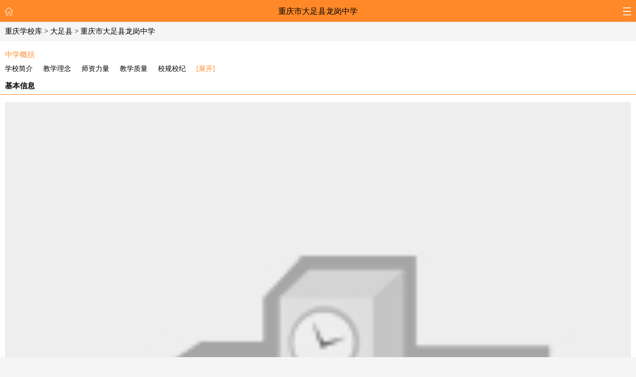

--- FILE ---
content_type: text/html; charset=utf-8
request_url: http://mschool.zhongkao.com/school/75908/
body_size: 4092
content:
<!doctype html>
<html>
<head>
<meta charset="utf-8">
<title>重庆市大足县龙岗中学网站_重庆市大足县龙岗中学官网_高中库</title>
<meta name="keywords" content="重庆市大足县龙岗中学,重庆市大足县龙岗中学官网,重庆市大足县龙岗中学中考,重庆市大足县龙岗中学网站" />
<meta name="description" content="重庆大足县重庆市大足县龙岗中学是一所校中学，提供中考信息、学校介绍、师资力量、招生信息、校园环境、学校地图等。" />
<link href="http://img.eduuu.com/website/public_images/ico/zk_ico.ico" rel="shortcut icon"/>
<meta name="viewport" content="width=device-width,initial-scale=1.0,maximum-scale=1.0,minimum-scale=1.0,user-scalable=no" />
<meta name="apple-mobile-web-app-capable" content="yes" />
<meta name="apple-mobile-web-app-status-bar-style" content="black" />
<link href="http://school.zhongkao.com/style/school/high/m3g/css/m_layout.css" rel="stylesheet" type="text/css">
<script src="http://school.zhongkao.com/style/school/high/m3g/js/jquery1.7.1.js"></script>
<script src="http://school.zhongkao.com/style/school/high/m3g/js/common.js"></script>
<script src="http://img.eduuu.com/edu/js/ad_head_utf.js"></script>
<script src="//dup.baidustatic.com/js/dm.js"></script>
<script src="https://img.eduuu.com/edu/js/posfixed.js"></script>
<script charset="UTF-8" src="https://static-mmb.mmbang.info/common/framework/sa-sdk-javascript/1.18.12/sensorsdata.min.js"></script>
<script charset="UTF-8">
var sensors = window['sensorsDataAnalytic201505'];
sensors.init({
  server_url: location.protocol === 'https:' ? 'https://sensorsdata-2.talbrain.com:8080/sa?project=jzb_3G_201907' : 'http://learn.xiongmaoboshi.com:8106/sa?project=jzb_3G_201907',
  heatmap: { scroll_notice_map: 'not_collect' },
  show_log: false,
  use_client_time: true,
  send_type: 'beacon'   
});
sensors.quick('autoTrack');
</script>
<script>var _hmt = _hmt || [];(function() {  var hm = document.createElement("script");  hm.src = "https://hm.baidu.com/hm.js?149f6f0bf77fa8c51806c3ee5905fb9c";  var s = document.getElementsByTagName("script")[0];   s.parentNode.insertBefore(hm, s);})();</script></head>

<body>
<script>
(function() {
    var s = "_" + Math.random().toString(36).slice(2);
    document.write('<div id="' + s + '"></div>');
    (window.slotbydup=window.slotbydup || []).push({
        id: '7637330',
        container: s,
        size: '20,6',
        display: 'float'
    });
})();
</script>
<header class="m-header clearfix">
	<a href="http://mschool.zhongkao.com/" class="fl home"></a>
	<dl>
		<dt></dt>
		<dd><i></i><a href="http://mschool.aoshu.com">中学学校</a><a href="http://mschool.zhongkao.com">高中学校</a></dd>
	</dl>
	<span class="title"><a href="http://mschool.zhongkao.com/school/75908/">重庆市大足县龙岗中学</a></span>
</header>
<h2 class="col-tit"><a class='org' target='_blank' href='http://school.zhongkao.com/province/1199/'>重庆学校库</a> &gt; <a class='org' target='_blank' href='http://school.zhongkao.com/province/1199/1223/'>大足县</a> &gt; <a href='http://school.zhongkao.com/school/75908/' target='_blank'>重庆市大足县龙岗中学</a></h2>
<article class="sortsrh sortsrh1 schoolsrh">
	<dl>
		<dt>中学概括</dt>
		<dd>
            <a href="http://mschool.zhongkao.com/school/sxgl/75908/">学校简介</a>
            <a href="http://mschool.zhongkao.com/school/sxgl/75908/jxln/">教学理念</a>
             <a href="http://mschool.zhongkao.com/school/sxgl/75908/szll/">师资力量</a>
             <a href="http://mschool.zhongkao.com/school/sxgl/75908/jxzl/">教学质量</a>
             <a href="http://mschool.zhongkao.com/school/sxgl/75908/xgxj/">校规校纪</a>
            <span class="showmore">[展开]</span>
        </dd>
	</dl>
	<dl class="dn">
		<dt>招生信息</dt>
		<dd>
            <a href="http://mschool.zhongkao.com/school/sxgl/75908/xgxj/zsqk/">招生情况</a>
            <a href="http://mschool.zhongkao.com/school/sxgl/75908/tskc/">特色课程</a>
            <a href="http://mschool.zhongkao.com/school/sxgl/75908/bjsz/">班级设置</a>
            <a href="http://mschool.zhongkao.com/school/sxgl/75908/fbks/">分班考试</a>
            <a href="http://mschool.zhongkao.com/school/sxgl/75908/sjqfw/">施教区范围</a>
        </dd>
	</dl>
	<dl class="dn">
		<dt>报考升学</dt>
		<dd>
            <a href="http://mschool.zhongkao.com/school/sxgl/75908/bmlc/">报名流程</a>
            <a href="http://mschool.zhongkao.com/school/sxgl/75908/sfqk/">收费情况</a>
            <a href="http://mschool.zhongkao.com/school/sxgl/75908/sxcj/">升学成绩</a>
            <a href="http://mschool.zhongkao.com/school/sxgl/75908/lqfs/">录取分数</a>
            <a href="http://mschool.zhongkao.com/school/tiku/75908/">试题答案</a>
        </dd>
	</dl>
	<dl class="dn">
        <dt>中学互动</dt>
		<dd>
            <a href="http://mschool.zhongkao.com/school/zxft/75908/">学校访谈</a>
            <a href="http://mschool.zhongkao.com/school/wyhd/75908/">网友互动</a>
            <a href="http://mschool.zhongkao.com/school/sxgl/75908/szll/">师资力量</a>
            <a href="http://mschool.zhongkao.com/school/sxgl/75908/jxzl/">教学质量</a>
            <a href="http://mschool.zhongkao.com/school/sxgl/75908/xgxj/">校规校纪</a>
        </dd>
	</dl>
	<dl class="dn">
        <dt>校园生活</dt>
		<dd>
            <a href="http://mschool.zhongkao.com/school/sxgl/75908/stqk/">食堂情况</a>
            <a href="http://mschool.zhongkao.com/school/sxgl/75908/zsqk/">住宿情况</a>
            <a href="http://mschool.zhongkao.com/school/sxgl/75908/zxsj/">作息时间</a>
            <a href="http://mschool.zhongkao.com/school/sxgl/75908/zyqk">作业情况</a>
            <a href="http://mschool.zhongkao.com/school/sxgl/75908/kwhd/">课外活动</a>
        </dd>
	</dl>
	<dl class="dn">
		<dt>其他信息</dt>
		<dd>
            <a href="http://mschool.zhongkao.com/school/sxgl/75908/xxhj/">学校环境</a>
            <a href="http://mschool.zhongkao.com/school/sxgl/75908/glms/">管理模式</a>
             <span class="hidemore">[收起]</span>
        </dd>
	</dl>
</article>
<section class="schoolinfo">
	<h3 class="area-tit">基本信息</h3>
	<article>
		<p><img src="http://school.zhongkao.com/style/school/high/images/logo.jpg" alt="重庆市大足县龙岗中学" /></p>
		<dl class="tm10">
			<dt class="fb">重庆市大足县龙岗中学</dt>
			<dd class="tm5">
				<p>学段：初中</p>
				<p>地区：重庆大足县</p>
				<p>学校类别：校</p>
				<p>建校时间：</p>
				<p>学校电话：023-43760876</p>
				<p>学校地址：http://</p>
				<p>学校网址：http://</p>
				<p class="tm5">
                <p>重庆市大足县龙岗中学信息还没完善，小编在努力施工中...</p>
                <p>覆盖信息：重庆市大足县龙岗中学介绍、重庆市大足县龙岗中学教学质量、重庆市大足县龙岗中学师资力量、重庆市大足县龙岗中学校园环境、重庆市大足县龙岗中学招生情况等...</p>
                <p>如果您发现网页当中的任何错误，欢迎发送邮件（zhangran#100tal.com或yangjing#100tal.com #请用@代替）与我们联系，我们会及时更正，谢谢!</p>
                中学小贴士</p>
 ...</p>
				<p class="tm5"><a href="http://mschool.zhongkao.com/school/sxgl/75908/" class="infomore">查看更多</a></p>
			</dd>
		</dl>
	</article>
</section>
<section>
<!-- 广告位：2022_中考网_学校库_WAP_学校详情底部 -->
<script>










</script>
</section>
<section class="schoolhot">
	<h3 class="area-tit">周边热门学校</h3>
	<article>
		<ul class="clearfix">
                            <li><a href="http://mschool.zhongkao.com/school/75909/">重庆市大足中学</a></li>
                            <li><a href="http://mschool.zhongkao.com/school/246771/">大足县第三中学</a></li>
                            <li><a href="http://mschool.zhongkao.com/school/75900/">大足县城南中学</a></li>
                            <li><a href="http://mschool.zhongkao.com/school/75914/">大足县新进学校</a></li>
                            <li><a href="http://mschool.zhongkao.com/school/75921/">大足县三驱中学</a></li>
                            <li><a href="http://mschool.zhongkao.com/school/246772/">大足县第二中学</a></li>
                            <li><a href="http://mschool.zhongkao.com/school/75923/">大足二中</a></li>
                            <li><a href="http://mschool.zhongkao.com/school/75913/">大足县万古中学</a></li>
                            <li><a href="http://mschool.zhongkao.com/school/75917/">大足县龙水中学</a></li>
                            <li><a href="http://mschool.zhongkao.com/school/75922/">大足县中敖镇中学</a></li>
                            <li><a href="http://mschool.zhongkao.com/school/75908/">重庆市大足县龙岗中学</a></li>
                            <li><a href="http://mschool.zhongkao.com/school/75907/">大足县育才学校</a></li>
                            <li><a href="http://mschool.zhongkao.com/school/75902/">大足县龙岗镇国利中学</a></li>
                            <li><a href="http://mschool.zhongkao.com/school/75901/">大足县龙岗镇北山文武学校</a></li>
                            <li><a href="http://mschool.zhongkao.com/school/75915/">大足县雍溪镇宏英学校</a></li>
                            <li><a href="http://mschool.zhongkao.com/school/75916/">大足县龙水镇中学</a></li>
                            <li><a href="http://mschool.zhongkao.com/school/75910/">大足县拾万镇兴旺立学校</a></li>
                            <li><a href="http://mschool.zhongkao.com/school/75903/">大足县龙岗镇五星学校</a></li>
                            <li><a href="http://mschool.zhongkao.com/school/75919/">大足县珠溪镇土门中学</a></li>
                            <li><a href="http://mschool.zhongkao.com/school/75911/">大足县金山镇世纪星学校</a></li>
            		</ul>
	</article>
</section>
<section class="schoolrank">
	<h3 class="area-tit">热门中学</h3>
	<article>
		<ul class="clearfix">
                            <li><a href="http://mschool.zhongkao.com/school/246771/">大足县第三中学</a></li>
                            <li><a href="http://mschool.zhongkao.com/school/75914/">大足县新进学校</a></li>
                            <li><a href="http://mschool.zhongkao.com/school/75915/">大足县雍溪镇宏英学校</a></li>
                            <li><a href="http://mschool.zhongkao.com/school/75916/">大足县龙水镇中学</a></li>
                            <li><a href="http://mschool.zhongkao.com/school/75917/">大足县龙水中学</a></li>
                            <li><a href="http://mschool.zhongkao.com/school/75919/">大足县珠溪镇土门中学</a></li>
                            <li><a href="http://mschool.zhongkao.com/school/75921/">大足县三驱中学</a></li>
                            <li><a href="http://mschool.zhongkao.com/school/75922/">大足县中敖镇中学</a></li>
                            <li><a href="http://mschool.zhongkao.com/school/75923/">大足二中</a></li>
                            <li><a href="http://mschool.zhongkao.com/school/75908/">重庆市大足县龙岗中学</a></li>
            		</ul>
	</article>
</section>
<div class="spaceline"></div>
<section class="engfind">
	<h2>按字母查询</h2>
	<p class="engsort">
                    <a href="http://mschool.zhongkao.com/letter/D/">D</a>
                    <a href="http://mschool.zhongkao.com/letter/Z/">Z</a>
            </p>
	<div class="engsrh clearfix"><input id="search_f" name="" type="text" value="输入地区或学校名称"><input id="search_btn" name="" type="button" value="搜索"><a class="del"></a></div>
    <script type="text/javascript">
    <!--
        $("#search_btn").click(function(){
            var name = $("#search_f").val();

            if(name=='输入地区或学校名称' || name==''){
                alert('请输入地区或学校名称');
                return false;
            }

            var url = 'http://mschool.zhongkao.com/search/'+name+'/';
            window.location.href=url;
        });
    //-->
    </script>
</section>
<!-- 广告位：高中库 - M站 - 底部上方 -->
<script>
(function() {
    var s = "_" + Math.random().toString(36).slice(2);
    document.write('<div id="' + s + '"></div>');
    (window.slotbydup=window.slotbydup || []).push({
        id: '7809320',
        container: s,
        size: '6,5',
        display: 'inlay-fix'
    });
})();
</script>
<div>
<!-- 广告位：2022_中考网_学校库_WAP_学校详_页面底部 -->
<script>










</script>
</div>
<footer>
	<table width="100%">
		<tr>
			<th scope="row">友情链接：</th>
			<td>
			<a href="http://mgs.jzb.com">故事大全</a>
            <a href="http://mzsd.jzb.com/">知识点</a>
            <a href="http://mts.jzb.com/">图书大全</a>
            <a href="http://mschool.aoshu.com/">中学库</a>
            <a href="http://mschool.zhongkao.com/">高中库</a>
            <a href="http://mtiku.aoshu.com/">小学题库</a>
            <a href="http://mtiku.zhongkao.com/">中学题库</a>
            <a href="http://mchengyu.eduu.com/">成语大全</a>
            <a href="http://mzidian.eduu.com/">字典</a>
            <a href="http://mcidian.eduu.com/">词典</a>
            <a href="http://mtools.jzb.com/bs/">杯赛</a>
            <a href="http://mtools.jzb.com/xx/">学校</a>
            </td>
		</tr>
	</table>
	<p>家长帮高中库 - <a href="http://school.zhongkao.com/" rel=nofollow>电脑版</a> | <a href="http://mschool.zhongkao.com/">触屏版</a></p>
	<p>Copyright © 2014 JZB.com</p>

    <!--<div class="_rj0czcdyvsr"></div>
    <script type="text/javascript">
        (window.slotbydup = window.slotbydup || []).push({
            id: "u5933165",
            container: "_rj0czcdyvsr",
            async: true
        });
    </script>
    <script type="text/javascript" src="//cpro.baidustatic.com/cpro/ui/cm.js" async="async" defer="defer" ></script>-->
</footer>
<script src="http://img.eduuu.com/edu/js/mobile_ggc.js"></script>
</body>
</html>


--- FILE ---
content_type: text/css
request_url: http://school.zhongkao.com/style/school/high/m3g/css/m_layout.css
body_size: 3589
content:
@charset "utf-8";
/* CSS Document */
/*reset style*/
body,html{ padding:0; margin:0 auto; background:#F5F5F5; line-height:1.5em; word-break:break-all;}
img{ border:none;}
h1,h2,h3,h4,h5,h6,hr,blockquote,form,ul,ol,li,p,pre,dl,dt,dd,fieldset,legend,button,input,textarea,th,td,figure{ padding:0; margin:0;}
ul,ol,li{ list-style:none;}
sup{ vertical-align:text-top;}
sub{ vertical-align:text-bottom;}
legend { color:#000;}
fieldset{ border:0;} 
button,input,select,textarea { font-size:100%;}
table{ border-collapse:collapse; border-spacing:0;}
textarea{resize:none;}
mark{ background:none;}
/*font style*/
body,button,input,select,textarea{ font-family:"Microsoft YaHei"; color:#000; font-size:100%;}
h1,h2,h3,h4,h5,h6{ font-size:100%; font-weight:500;}
address,cite,dfn,em,var,s{ font-style:normal;}
code,kbd,pre,samp{ font-family:courier new, courier, monospace;}
.fn{ font-weight:500;}.fb{ font-weight:700;}
small,.ft12{ font-size:12px;}.ft13{ font-size:.8125em;}.ft14{ font-size:.875em;}.ft16{ font-size:16px;}.ft18{ font-size:18px;}.ft20{ font-size:20px;}.ft22{ font-size:22px;}.ft24{ font-size:24px;}
.ffs{ font-family:"宋体";}.ffm{ font-family:"Microsoft YaHei";}.ffa{ font-family:Arial, Helvetica, sans-serif;}
a{ color:#000; text-decoration:none; outline:none;}
a:active{ color:#FF8929;}
.op8:hover{ filter:alpha(opacity=80); opacity:0.8;}
.c9,.c9 a{ color:#999;}
.cc,.cc a{ color:#ccc;}
.cof,.cof a{ color:#009EDF;}
.cg2,.cg2 a{ color:#FF8929;}
/*public layout*/
.tl{ text-align:left;}.tc{ text-align:center;}.tr{ text-align:right;}
.fl{ float:left; _display:inline;}.fr{ float:right;}
.clear{ clear:both; line-height:0px; font-size:0px;}
.clearfix{ zoom:1;}
.clearfix:after{ content:".";display:block; height:0; clear:both; visibility:hidden;}
.vm{ vertical-align:middle;}.vt{ vertical-align:top;}
.db{ display:block;}.dn{ display:none;}.vh{ visibility:hidden;}
.utra,.utra a{ -moz-transition:all 0.2s ease-in-out 0s; -webkit-transition:all 0.2s ease-in-out 0s; -o-transition:all 0.2s ease-in-out 0s; transition:all 0.2s ease-in-out 0s;}
.pta{ position:absolute;}.ptr{ position:relative;}
.bls{ border-left:1px solid #ddd;}.brs{ border-right:1px solid #ddd;}.bts{ border-top:1px solid #ddd;}.bbs{ border-bottom:1px solid #ddd;}
.br3{ border-radius:3px;}
.cp{ cursor:pointer;}
.tm5{ margin-top:5px;}.tm10{ margin-top:10px;}.tm20{ margin-top:20px;}
select{ height:22px; line-height:18px; padding:2px; border:1px solid #d9d9d9; border-radius:2px;}
/*header*/
header{ background:#FF8929; height:33px; padding:11px 10px 0; position:relative; z-index:100;}
header h1{ background:url(../images/m_logo.png) no-repeat; width:127px; height:22px; background-size:100% 100%; text-indent:-9999px;}
header h1 a{ display:block;}
header dl{ position:absolute; right:10px; top:15px;}
header dl dt{ background:url(../images/menu.png) no-repeat; width:16px; height:16px; background-size:100% 100%; cursor:pointer;}
header dl dd{ width:85px; background:#293235; border-radius:5px; position:absolute; right:-5px; top:34px; font-size:.9375em; text-align:center; display:none;}
header dl dd a{ color:#fff; display:block; border-bottom:1px solid #0B0F10; line-height:2.5em;}
header dl dd a:last-child{ border-bottom:none;}
header dl dd a:active{ color:#fff;}
header dl dd i{ border-width:5px; border-style:solid; width:0; height:0; line-height:0; font-size:0; position:absolute; right:10px; top:-10px; border-color:transparent transparent #293235 transparent;}
header .home{ background:url(../images/home.png) no-repeat; width:16px; height:16px; background-size:16px 16px; display:inline-block; vertical-align:middle; margin-top:4px;}
header .title{ font-size:1em; color:#fff; display:block; max-width:16em; margin:0 auto; text-align:center;}
header .back{ background:url(../images/back.png) no-repeat; width:8px; height:18px; background-size:8px 18px; display:inline-block; vertical-align:middle; margin-top:2px;}
/*nav*/
.mainnav li{ text-align:center; float:left; width:25%;}
.mainnav li a{ line-height:2.5em; display:block; font-size:.9375em;}
.mainnav li a.cur{ border-bottom:3px solid #FF8929;}
/*sortsrh*/
.sortsrh{ background:#E4E4E4; border-bottom:1px solid #ddd; border-top:1px solid #ddd; padding:10px;}
.sortsrh dt{ font-size:.9375em; font-weight:700; margin:5px 0;}
.sortsrh dd{ font-size:.875em; word-spacing:17px;}
.sortsrh dd a{ white-space:nowrap; cursor:pointer;}
.sortsrh dd span{ white-space:nowrap; color:#FF8929; cursor:pointer;}
.sortsrh2 .engsrh{ margin:5px 0 10px;}
.sortsrh2{ padding-top:10px;}
.sortsrh2 dl{ border-bottom:1px solid #cdcdcd; padding:8px 0;}
.sortsrh2 dt{ margin:0; float:left; width:5.2em;}
.sortsrh2 dd{ margin-left:5.5em;}
/*srh-item*/
.col-tit{ font-size:.9375em; line-height:2.625em; padding:0 10px;}
.srh-item article{ background:#fff; border-bottom:1px solid #D8D8D8; padding:20px 0 15px;}
.srh-item article p{ padding:0 10px;}
.srh-item article p img{ display:block; width:100%;}
.srh-item article dt{ font-size:.9375em; padding:0 10px; margin:10px 0 5px;}
.srh-item article dd{ font-size:.875em;}
.schooltag{ padding-top:10px;}
.schooltag li{ text-align:center; float:left; width:30.3%; margin:5px 1.5%;}
.schooltag li a{ border:1px solid #cdcdcd; border-radius:5px; line-height:2em; display:block; background:#F5F5F5; font-size:.875em;}
.spaceline{ height:15px; border-bottom:1px solid #D8D8D8; border-top:1px solid #D8D8D8;}
/*engfind*/
.engfind{ background:#fff; padding:10px; font-size:.9375em;}
.engsort{ line-height:2em; margin:10px 0;}
.engsort a{ cursor:pointer; display:inline-block; text-align:center; width:10%;}
.engresult{ background:#F5F5F5; border-radius:5px; padding:15px;}
.engresult a{ display:inline-block; width:49%;}
.engsrh{ border:1px solid #ddd; border-radius:3px; margin-top:15px; position:relative; background:#fff;}
.engsrh input[type=text]{ width:70%; float:left; border:none; line-height:2.5em; text-indent:.5em; color:#aaa; background:none;}
.engsrh input[type=text]:focus{ color:#000;}
.engsrh input[type=button]{ width:70px; height:40px; background:#FF8929; color:#fff; border:none; border-radius:0 3px 3px 0; float:right; cursor:pointer;}
.engsrh .del{ background:url(../images/close.png) no-repeat; background-size:100% 100%; width:22px; height:22px; position:absolute; right:75px; top:10px; cursor:pointer; display:none;}
/*stylelist*/
.stylelist{ padding:0 10px; background:#fff;}
.stylelist li{ position:relative; padding:15px 0;}
.stylelist li img{ display:block; width:100%;}
.stylelist li p{ width:100%; height:32px; line-height:32px; font-size:.9375em; color:#fff; position:absolute; left:0; bottom:0; background:#333; opacity:0.9; text-indent:.9375em;}
.stylelist li p span{ color:#FF8929;}
/*pkinfo*/
.pkinfo{ padding:15px 10px; background:#fff;}
.pkinfo p{ margin-bottom:15px;}
.pkinfo p select{ width:100%; height:40px; line-height:40px; border-radius:3px; background:none;}
.pkinfo p input{ width:100%; height:45px; background:#FF8929; font-size:.9375em; border:none; border-radius:3px; cursor:pointer; color:#fff;}
.pkinfo th,.srh-item .pkinfo td{ border:1px solid #ddd; height:35px; text-align:center; font-size:.9375em; padding:0 10px;}
.pkinfo th{ font-weight:500; background:#F5F5F5; color:#FF8929; width:4.4em;}
/*school*/
.sort{ border-bottom:1px solid #ddd; font-size:.9375em; line-height:2.2em; padding:0 10px;}
.sort a{ display:inline-block; margin-right:15px;}
.sort a.cur{ border-bottom:2px solid #FF8929; color:#FF8929; position:relative; margin-bottom:-1px;}
.area-tit{ font-size:.9375em; border-bottom:1px solid #FF8929; padding:0 10px 5px; font-weight:700;}
.schoolsrh{ background:#fff; border:none;}
.schoolsrh dt{ color:#FF8929; font-weight:500;}
.schoolinfo,.schoolbbs,.schoolpic,.schoolhot,.schoolrank,.schoolst,.schoolline,.schoolreview,.schoolpk{ background:#fff;}
.schoolinfo article{ padding:15px 10px; font-size:.9375em; line-height:1.8em;}
.schoolinfo article p img{ display:block; width:100%;}
.infomore{ background:#FF8929; border-radius:5px; width:100px; height:35px; line-height:35px; text-align:center; color:#fff; display:inline-block;}
.infomore:active{ color:#fff;}
.schoolbbs article,.schoolrank article{ padding:0 10px 15px; font-size:.9375em;}
.schoolbbs ul li{ border-bottom:1px solid #ddd; line-height:2.375em; height:2.375em; overflow:hidden;}
.schoolbbs ul li a,.schoolhot ul li a{ display:block;}
.schoolpic article{ padding:0 0 15px;}
.schoolpic li{ width:46%; float:left; padding:15px 2% 0;}
.schoolpic li img{ display:block; width:100%;}
.schoolhot article{ padding:10px 10px 15px; font-size:.9375em; line-height:2em;}
.schoolhot ul li{ width:50%; float:left;}
.schoolrank ul li{ counter-increment:schoolrank; border-bottom:1px solid #ddd; line-height:2.375em;}
.schoolrank ul li:before{ content:'0'counter(schoolrank); color:#FF8929; padding-right:5px;}
.schoolrank ul li:nth-child(1):before,.schoolrank ul li:nth-child(2):before,.schoolrank ul li:nth-child(3):before{ color:#009EDF;}
.schoolst{ font-size:.9375em;}
.schoolst article{ padding:15px 10px; border-bottom:1px solid #ddd; line-height:1.8em;}
.schoolst article h3{ font-weight:700;}
.schoolline{ font-size:.9375em; padding:15px 10px;}
.schoolline h3{ margin-bottom:10px;}
.schoolline p img{ width:100%; display:block;}
.schoolline th,.schoolline td{ height:35px; border:1px solid #ddd; text-align:center;}
.schoolline th{ background:#f5f5f5; font-weight:500;}
.schoolreview{ font-size:.9375em;}
.schoolreview div{ padding:5px 10px;}
.schoolreview article{ border-bottom:1px solid #ddd; padding:15px 10px;}
.schoolreview article dt{ width:45px; float:left;}
.schoolreview article dt img{ width:45px; height:45px; display:block; border-radius:50%;}
.schoolreview article dd{ margin-left:55px;}
.schoolpk article{ border-bottom:1px solid #ddd; padding:15px 10px; font-size:.9375em;}
.schoolpk article ul li{ float:left; text-align:center;}
.schoolpk article ul li img{ width:100%; display:block; margin-bottom:5px;}
.schoolpk article ul li span{ width:33px; height:33px; line-height:33px; border-radius:50%; font-size:1.125em; color:#fff; display:block; margin:45% auto 0; background:#FE5639;}
.schoolpk article ul li.p2{ width:20%;}
.schoolpk article ul li.p4{ width:40%;}
/*srh-result*/
.srh-result article{ background:#fff; padding:15px 10px; border-bottom:1px solid #ddd; font-size:.9375em;}
.srh-result article h3{ font-weight:700; margin-bottom:5px;}
.srh-result article nav{ background:#eee; line-height:2em; font-size:.8125em; color:#888; border-radius:3px; margin-top:10px;}
/*sharearea*/
.sharearea{ margin-top:10px;}
.sharearea div:first-child{ font-size:.875em; color:#7f7f7f; line-height:30px;}
.bdshare-button-style1-32{ min-width:150px;}
.bdshare-button-style1-32 a{ background:url(../images/m_share.png) no-repeat!important; width:30px!important; height:30px!important; background-size:30px 120px!important; margin:0 0 0 5px!important;}
.bdshare-button-style1-32 .bds_qzone{ background-position:0 0!important;}
.bdshare-button-style1-32 .bds_tsina{ background-position:0 -30px!important;}
.bdshare-button-style1-32 .bds_weixin{ background-position:0 -60px!important;}
.bdshare-button-style1-32 .bds_tqq{ background-position:0 -90px!important;}
/*page*/
.m-page{ text-align:center; padding:15px 0; background:#fff;}
.m-page a,.m-page span{ font-size:.875em; line-height:1.875em; border:1px solid #cdcdcd; border-radius:5px; display:inline-block; padding:0 10px; background:#fff; color:#ccc; margin:0 3px;}
.m-page a[href]{ color:#7f7f7f;}
.m-page a[href]:active,.m-page span{ border-color:#FF8929; color:#fff; background:#FF8929;}
/*footer*/
footer{ background:#333; color:#ddd; text-align:center; font-size:.8725em; padding:10px;}
footer table{ margin-bottom:10px;}
footer th{ width:4.2em; vertical-align:top;}
footer td{ word-spacing:10px; text-align:left;}
footer td a{ white-space:nowrap;}
footer a{ color:#ddd;}

a.cur{ color:#FF8929; position:relative; margin-bottom:-1px;}

--- FILE ---
content_type: application/x-javascript
request_url: http://school.zhongkao.com/style/school/high/m3g/js/common.js
body_size: 502
content:
// JavaScript Document
$(function(){
	$('.m-header dt').click(function(){
		if($(this).next().is(":visible")){
			$(this).next().fadeOut(100);
			return false;
		}else{
			$(this).next().fadeIn(100);
			return false;	
		}
	});
	$(document).click(function(){
		$('.m-header dd').fadeOut(100);
	});
	$('.sortsrh1 .showmore').click(function(){
		$(this).hide().parents('.sortsrh1').find('dl:gt(0)').show();
	});
	$('.sortsrh1 .hidemore').click(function(){
		$(this).parents('.sortsrh1').find('dl:gt(0)').hide().end().find('.showmore').show();
	});
	$('.sortsrh2 dd').each(function(){
		$(this).children('a:gt(3)').hide();
		$(this).find('.showmore').click(function(){
			if($(this).parent().find('a:gt(3)').is(':visible')){
				$(this).text('[展开]').parent().find('a:gt(3)').hide();
			}else{
				$(this).text('[收起]').parent().find('a:gt(3)').show();	
			}
		});
	});
	$('.engsrh input[type=text]').keyup(function(){
		if($(this).val()!==''){
			$('.del').show();
		}
	});
	$('.del').click(function(){
		$(this).hide();
		$('.engsrh input[type=text]').val('');
	});
	$('.engsrh input[type=text]').focus(function(){
		if($(this).val()==this.defaultValue){
			$(this).val("");
		}
	})
	$('.engsrh input[type=text]').blur(function(){
		if($(this).val()==""){
			$(this).val(this.defaultValue);
		}
	})
});

--- FILE ---
content_type: application/x-javascript
request_url: http://img.eduuu.com/edu/js/ad_head_utf.js
body_size: 12920
content:
//20141009--tiku domain add. remove gaq 
/* Zepto v1.0-1-ga3cab6c - polyfill zepto detect event ajax form fx - zeptojs.com/license */
(function(a){String.prototype.trim===a&&(String.prototype.trim=function(){return this.replace(/^\s+|\s+$/g,"")}),Array.prototype.reduce===a&&(Array.prototype.reduce=function(b){if(this===void 0||this===null)throw new TypeError;var c=Object(this),d=c.length>>>0,e=0,f;if(typeof b!="function")throw new TypeError;if(d==0&&arguments.length==1)throw new TypeError;if(arguments.length>=2)f=arguments[1];else do{if(e in c){f=c[e++];break}if(++e>=d)throw new TypeError}while(!0);while(e<d)e in c&&(f=b.call(a,f,c[e],e,c)),e++;return f})})();var Zepto=function(){function E(a){return a==null?String(a):y[z.call(a)]||"object"}function F(a){return E(a)=="function"}function G(a){return a!=null&&a==a.window}function H(a){return a!=null&&a.nodeType==a.DOCUMENT_NODE}function I(a){return E(a)=="object"}function J(a){return I(a)&&!G(a)&&a.__proto__==Object.prototype}function K(a){return a instanceof Array}function L(a){return typeof a.length=="number"}function M(a){return g.call(a,function(a){return a!=null})}function N(a){return a.length>0?c.fn.concat.apply([],a):a}function O(a){return a.replace(/::/g,"/").replace(/([A-Z]+)([A-Z][a-z])/g,"$1_$2").replace(/([a-z\d])([A-Z])/g,"$1_$2").replace(/_/g,"-").toLowerCase()}function P(a){return a in j?j[a]:j[a]=new RegExp("(^|\\s)"+a+"(\\s|$)")}function Q(a,b){return typeof b=="number"&&!l[O(a)]?b+"px":b}function R(a){var b,c;return i[a]||(b=h.createElement(a),h.body.appendChild(b),c=k(b,"").getPropertyValue("display"),b.parentNode.removeChild(b),c=="none"&&(c="block"),i[a]=c),i[a]}function S(a){return"children"in a?f.call(a.children):c.map(a.childNodes,function(a){if(a.nodeType==1)return a})}function T(c,d,e){for(b in d)e&&(J(d[b])||K(d[b]))?(J(d[b])&&!J(c[b])&&(c[b]={}),K(d[b])&&!K(c[b])&&(c[b]=[]),T(c[b],d[b],e)):d[b]!==a&&(c[b]=d[b])}function U(b,d){return d===a?c(b):c(b).filter(d)}function V(a,b,c,d){return F(b)?b.call(a,c,d):b}function W(a,b,c){c==null?a.removeAttribute(b):a.setAttribute(b,c)}function X(b,c){var d=b.className,e=d&&d.baseVal!==a;if(c===a)return e?d.baseVal:d;e?d.baseVal=c:b.className=c}function Y(a){var b;try{return a?a=="true"||(a=="false"?!1:a=="null"?null:isNaN(b=Number(a))?/^[\[\{]/.test(a)?c.parseJSON(a):a:b):a}catch(d){return a}}function Z(a,b){b(a);for(var c in a.childNodes)Z(a.childNodes[c],b)}var a,b,c,d,e=[],f=e.slice,g=e.filter,h=window.document,i={},j={},k=h.defaultView.getComputedStyle,l={"column-count":1,columns:1,"font-weight":1,"line-height":1,opacity:1,"z-index":1,zoom:1},m=/^\s*<(\w+|!)[^>]*>/,n=/<(?!area|br|col|embed|hr|img|input|link|meta|param)(([\w:]+)[^>]*)\/>/ig,o=/^(?:body|html)$/i,p=["val","css","html","text","data","width","height","offset"],q=["after","prepend","before","append"],r=h.createElement("table"),s=h.createElement("tr"),t={tr:h.createElement("tbody"),tbody:r,thead:r,tfoot:r,td:s,th:s,"*":h.createElement("div")},u=/complete|loaded|interactive/,v=/^\.([\w-]+)$/,w=/^#([\w-]*)$/,x=/^[\w-]+$/,y={},z=y.toString,A={},B,C,D=h.createElement("div");return A.matches=function(a,b){if(!a||a.nodeType!==1)return!1;var c=a.webkitMatchesSelector||a.mozMatchesSelector||a.oMatchesSelector||a.matchesSelector;if(c)return c.call(a,b);var d,e=a.parentNode,f=!e;return f&&(e=D).appendChild(a),d=~A.qsa(e,b).indexOf(a),f&&D.removeChild(a),d},B=function(a){return a.replace(/-+(.)?/g,function(a,b){return b?b.toUpperCase():""})},C=function(a){return g.call(a,function(b,c){return a.indexOf(b)==c})},A.fragment=function(b,d,e){b.replace&&(b=b.replace(n,"<$1></$2>")),d===a&&(d=m.test(b)&&RegExp.$1),d in t||(d="*");var g,h,i=t[d];return i.innerHTML=""+b,h=c.each(f.call(i.childNodes),function(){i.removeChild(this)}),J(e)&&(g=c(h),c.each(e,function(a,b){p.indexOf(a)>-1?g[a](b):g.attr(a,b)})),h},A.Z=function(a,b){return a=a||[],a.__proto__=c.fn,a.selector=b||"",a},A.isZ=function(a){return a instanceof A.Z},A.init=function(b,d){if(!b)return A.Z();if(F(b))return c(h).ready(b);if(A.isZ(b))return b;var e;if(K(b))e=M(b);else if(I(b))e=[J(b)?c.extend({},b):b],b=null;else if(m.test(b))e=A.fragment(b.trim(),RegExp.$1,d),b=null;else{if(d!==a)return c(d).find(b);e=A.qsa(h,b)}return A.Z(e,b)},c=function(a,b){return A.init(a,b)},c.extend=function(a){var b,c=f.call(arguments,1);return typeof a=="boolean"&&(b=a,a=c.shift()),c.forEach(function(c){T(a,c,b)}),a},A.qsa=function(a,b){var c;return H(a)&&w.test(b)?(c=a.getElementById(RegExp.$1))?[c]:[]:a.nodeType!==1&&a.nodeType!==9?[]:f.call(v.test(b)?a.getElementsByClassName(RegExp.$1):x.test(b)?a.getElementsByTagName(b):a.querySelectorAll(b))},c.contains=function(a,b){return a!==b&&a.contains(b)},c.type=E,c.isFunction=F,c.isWindow=G,c.isArray=K,c.isPlainObject=J,c.isEmptyObject=function(a){var b;for(b in a)return!1;return!0},c.inArray=function(a,b,c){return e.indexOf.call(b,a,c)},c.camelCase=B,c.trim=function(a){return a.trim()},c.uuid=0,c.support={},c.expr={},c.map=function(a,b){var c,d=[],e,f;if(L(a))for(e=0;e<a.length;e++)c=b(a[e],e),c!=null&&d.push(c);else for(f in a)c=b(a[f],f),c!=null&&d.push(c);return N(d)},c.each=function(a,b){var c,d;if(L(a)){for(c=0;c<a.length;c++)if(b.call(a[c],c,a[c])===!1)return a}else for(d in a)if(b.call(a[d],d,a[d])===!1)return a;return a},c.grep=function(a,b){return g.call(a,b)},window.JSON&&(c.parseJSON=JSON.parse),c.each("Boolean Number String Function Array Date RegExp Object Error".split(" "),function(a,b){y["[object "+b+"]"]=b.toLowerCase()}),c.fn={forEach:e.forEach,reduce:e.reduce,push:e.push,sort:e.sort,indexOf:e.indexOf,concat:e.concat,map:function(a){return c(c.map(this,function(b,c){return a.call(b,c,b)}))},slice:function(){return c(f.apply(this,arguments))},ready:function(a){return u.test(h.readyState)?a(c):h.addEventListener("DOMContentLoaded",function(){a(c)},!1),this},get:function(b){return b===a?f.call(this):this[b>=0?b:b+this.length]},toArray:function(){return this.get()},size:function(){return this.length},remove:function(){return this.each(function(){this.parentNode!=null&&this.parentNode.removeChild(this)})},each:function(a){return e.every.call(this,function(b,c){return a.call(b,c,b)!==!1}),this},filter:function(a){return F(a)?this.not(this.not(a)):c(g.call(this,function(b){return A.matches(b,a)}))},add:function(a,b){return c(C(this.concat(c(a,b))))},is:function(a){return this.length>0&&A.matches(this[0],a)},not:function(b){var d=[];if(F(b)&&b.call!==a)this.each(function(a){b.call(this,a)||d.push(this)});else{var e=typeof b=="string"?this.filter(b):L(b)&&F(b.item)?f.call(b):c(b);this.forEach(function(a){e.indexOf(a)<0&&d.push(a)})}return c(d)},has:function(a){return this.filter(function(){return I(a)?c.contains(this,a):c(this).find(a).size()})},eq:function(a){return a===-1?this.slice(a):this.slice(a,+a+1)},first:function(){var a=this[0];return a&&!I(a)?a:c(a)},last:function(){var a=this[this.length-1];return a&&!I(a)?a:c(a)},find:function(a){var b,d=this;return typeof a=="object"?b=c(a).filter(function(){var a=this;return e.some.call(d,function(b){return c.contains(b,a)})}):this.length==1?b=c(A.qsa(this[0],a)):b=this.map(function(){return A.qsa(this,a)}),b},closest:function(a,b){var d=this[0],e=!1;typeof a=="object"&&(e=c(a));while(d&&!(e?e.indexOf(d)>=0:A.matches(d,a)))d=d!==b&&!H(d)&&d.parentNode;return c(d)},parents:function(a){var b=[],d=this;while(d.length>0)d=c.map(d,function(a){if((a=a.parentNode)&&!H(a)&&b.indexOf(a)<0)return b.push(a),a});return U(b,a)},parent:function(a){return U(C(this.pluck("parentNode")),a)},children:function(a){return U(this.map(function(){return S(this)}),a)},contents:function(){return this.map(function(){return f.call(this.childNodes)})},siblings:function(a){return U(this.map(function(a,b){return g.call(S(b.parentNode),function(a){return a!==b})}),a)},empty:function(){return this.each(function(){this.innerHTML=""})},pluck:function(a){return c.map(this,function(b){return b[a]})},show:function(){return this.each(function(){this.style.display=="none"&&(this.style.display=null),k(this,"").getPropertyValue("display")=="none"&&(this.style.display=R(this.nodeName))})},replaceWith:function(a){return this.before(a).remove()},wrap:function(a){var b=F(a);if(this[0]&&!b)var d=c(a).get(0),e=d.parentNode||this.length>1;return this.each(function(f){c(this).wrapAll(b?a.call(this,f):e?d.cloneNode(!0):d)})},wrapAll:function(a){if(this[0]){c(this[0]).before(a=c(a));var b;while((b=a.children()).length)a=b.first();c(a).append(this)}return this},wrapInner:function(a){var b=F(a);return this.each(function(d){var e=c(this),f=e.contents(),g=b?a.call(this,d):a;f.length?f.wrapAll(g):e.append(g)})},unwrap:function(){return this.parent().each(function(){c(this).replaceWith(c(this).children())}),this},clone:function(){return this.map(function(){return this.cloneNode(!0)})},hide:function(){return this.css("display","none")},toggle:function(b){return this.each(function(){var d=c(this);(b===a?d.css("display")=="none":b)?d.show():d.hide()})},prev:function(a){return c(this.pluck("previousElementSibling")).filter(a||"*")},next:function(a){return c(this.pluck("nextElementSibling")).filter(a||"*")},html:function(b){return b===a?this.length>0?this[0].innerHTML:null:this.each(function(a){var d=this.innerHTML;c(this).empty().append(V(this,b,a,d))})},text:function(b){return b===a?this.length>0?this[0].textContent:null:this.each(function(){this.textContent=b})},attr:function(c,d){var e;return typeof c=="string"&&d===a?this.length==0||this[0].nodeType!==1?a:c=="value"&&this[0].nodeName=="INPUT"?this.val():!(e=this[0].getAttribute(c))&&c in this[0]?this[0][c]:e:this.each(function(a){if(this.nodeType!==1)return;if(I(c))for(b in c)W(this,b,c[b]);else W(this,c,V(this,d,a,this.getAttribute(c)))})},removeAttr:function(a){return this.each(function(){this.nodeType===1&&W(this,a)})},prop:function(b,c){return c===a?this[0]&&this[0][b]:this.each(function(a){this[b]=V(this,c,a,this[b])})},data:function(b,c){var d=this.attr("data-"+O(b),c);return d!==null?Y(d):a},val:function(b){return b===a?this[0]&&(this[0].multiple?c(this[0]).find("option").filter(function(a){return this.selected}).pluck("value"):this[0].value):this.each(function(a){this.value=V(this,b,a,this.value)})},offset:function(a){if(a)return this.each(function(b){var d=c(this),e=V(this,a,b,d.offset()),f=d.offsetParent().offset(),g={top:e.top-f.top,left:e.left-f.left};d.css("position")=="static"&&(g.position="relative"),d.css(g)});if(this.length==0)return null;var b=this[0].getBoundingClientRect();return{left:b.left+window.pageXOffset,top:b.top+window.pageYOffset,width:Math.round(b.width),height:Math.round(b.height)}},css:function(a,c){if(arguments.length<2&&typeof a=="string")return this[0]&&(this[0].style[B(a)]||k(this[0],"").getPropertyValue(a));var d="";if(E(a)=="string")!c&&c!==0?this.each(function(){this.style.removeProperty(O(a))}):d=O(a)+":"+Q(a,c);else for(b in a)!a[b]&&a[b]!==0?this.each(function(){this.style.removeProperty(O(b))}):d+=O(b)+":"+Q(b,a[b])+";";return this.each(function(){this.style.cssText+=";"+d})},index:function(a){return a?this.indexOf(c(a)[0]):this.parent().children().indexOf(this[0])},hasClass:function(a){return e.some.call(this,function(a){return this.test(X(a))},P(a))},addClass:function(a){return this.each(function(b){d=[];var e=X(this),f=V(this,a,b,e);f.split(/\s+/g).forEach(function(a){c(this).hasClass(a)||d.push(a)},this),d.length&&X(this,e+(e?" ":"")+d.join(" "))})},removeClass:function(b){return this.each(function(c){if(b===a)return X(this,"");d=X(this),V(this,b,c,d).split(/\s+/g).forEach(function(a){d=d.replace(P(a)," ")}),X(this,d.trim())})},toggleClass:function(b,d){return this.each(function(e){var f=c(this),g=V(this,b,e,X(this));g.split(/\s+/g).forEach(function(b){(d===a?!f.hasClass(b):d)?f.addClass(b):f.removeClass(b)})})},scrollTop:function(){if(!this.length)return;return"scrollTop"in this[0]?this[0].scrollTop:this[0].scrollY},position:function(){if(!this.length)return;var a=this[0],b=this.offsetParent(),d=this.offset(),e=o.test(b[0].nodeName)?{top:0,left:0}:b.offset();return d.top-=parseFloat(c(a).css("margin-top"))||0,d.left-=parseFloat(c(a).css("margin-left"))||0,e.top+=parseFloat(c(b[0]).css("border-top-width"))||0,e.left+=parseFloat(c(b[0]).css("border-left-width"))||0,{top:d.top-e.top,left:d.left-e.left}},offsetParent:function(){return this.map(function(){var a=this.offsetParent||h.body;while(a&&!o.test(a.nodeName)&&c(a).css("position")=="static")a=a.offsetParent;return a})}},c.fn.detach=c.fn.remove,["width","height"].forEach(function(b){c.fn[b]=function(d){var e,f=this[0],g=b.replace(/./,function(a){return a[0].toUpperCase()});return d===a?G(f)?f["inner"+g]:H(f)?f.documentElement["offset"+g]:(e=this.offset())&&e[b]:this.each(function(a){f=c(this),f.css(b,V(this,d,a,f[b]()))})}}),q.forEach(function(a,b){var d=b%2;c.fn[a]=function(){var a,e=c.map(arguments,function(b){return a=E(b),a=="object"||a=="array"||b==null?b:A.fragment(b)}),f,g=this.length>1;return e.length<1?this:this.each(function(a,h){f=d?h:h.parentNode,h=b==0?h.nextSibling:b==1?h.firstChild:b==2?h:null,e.forEach(function(a){if(g)a=a.cloneNode(!0);else if(!f)return c(a).remove();Z(f.insertBefore(a,h),function(a){a.nodeName!=null&&a.nodeName.toUpperCase()==="SCRIPT"&&(!a.type||a.type==="text/javascript")&&!a.src&&window.eval.call(window,a.innerHTML)})})})},c.fn[d?a+"To":"insert"+(b?"Before":"After")]=function(b){return c(b)[a](this),this}}),A.Z.prototype=c.fn,A.uniq=C,A.deserializeValue=Y,c.zepto=A,c}();window.Zepto=Zepto,"$"in window||(window.$=Zepto),function(a){function b(a){var b=this.os={},c=this.browser={},d=a.match(/WebKit\/([\d.]+)/),e=a.match(/(Android)\s+([\d.]+)/),f=a.match(/(iPad).*OS\s([\d_]+)/),g=!f&&a.match(/(iPhone\sOS)\s([\d_]+)/),h=a.match(/(webOS|hpwOS)[\s\/]([\d.]+)/),i=h&&a.match(/TouchPad/),j=a.match(/Kindle\/([\d.]+)/),k=a.match(/Silk\/([\d._]+)/),l=a.match(/(BlackBerry).*Version\/([\d.]+)/),m=a.match(/(BB10).*Version\/([\d.]+)/),n=a.match(/(RIM\sTablet\sOS)\s([\d.]+)/),o=a.match(/PlayBook/),p=a.match(/Chrome\/([\d.]+)/)||a.match(/CriOS\/([\d.]+)/),q=a.match(/Firefox\/([\d.]+)/);if(c.webkit=!!d)c.version=d[1];e&&(b.android=!0,b.version=e[2]),g&&(b.ios=b.iphone=!0,b.version=g[2].replace(/_/g,".")),f&&(b.ios=b.ipad=!0,b.version=f[2].replace(/_/g,".")),h&&(b.webos=!0,b.version=h[2]),i&&(b.touchpad=!0),l&&(b.blackberry=!0,b.version=l[2]),m&&(b.bb10=!0,b.version=m[2]),n&&(b.rimtabletos=!0,b.version=n[2]),o&&(c.playbook=!0),j&&(b.kindle=!0,b.version=j[1]),k&&(c.silk=!0,c.version=k[1]),!k&&b.android&&a.match(/Kindle Fire/)&&(c.silk=!0),p&&(c.chrome=!0,c.version=p[1]),q&&(c.firefox=!0,c.version=q[1]),b.tablet=!!(f||o||e&&!a.match(/Mobile/)||q&&a.match(/Tablet/)),b.phone=!b.tablet&&!!(e||g||h||l||m||p&&a.match(/Android/)||p&&a.match(/CriOS\/([\d.]+)/)||q&&a.match(/Mobile/))}b.call(a,navigator.userAgent),a.__detect=b}(Zepto),function(a){function g(a){return a._zid||(a._zid=d++)}function h(a,b,d,e){b=i(b);if(b.ns)var f=j(b.ns);return(c[g(a)]||[]).filter(function(a){return a&&(!b.e||a.e==b.e)&&(!b.ns||f.test(a.ns))&&(!d||g(a.fn)===g(d))&&(!e||a.sel==e)})}function i(a){var b=(""+a).split(".");return{e:b[0],ns:b.slice(1).sort().join(" ")}}function j(a){return new RegExp("(?:^| )"+a.replace(" "," .* ?")+"(?: |$)")}function k(b,c,d){a.type(b)!="string"?a.each(b,d):b.split(/\s/).forEach(function(a){d(a,c)})}function l(a,b){return a.del&&(a.e=="focus"||a.e=="blur")||!!b}function m(a){return f[a]||a}function n(b,d,e,h,j,n){var o=g(b),p=c[o]||(c[o]=[]);k(d,e,function(c,d){var e=i(c);e.fn=d,e.sel=h,e.e in f&&(d=function(b){var c=b.relatedTarget;if(!c||c!==this&&!a.contains(this,c))return e.fn.apply(this,arguments)}),e.del=j&&j(d,c);var g=e.del||d;e.proxy=function(a){var c=g.apply(b,[a].concat(a.data));return c===!1&&(a.preventDefault(),a.stopPropagation()),c},e.i=p.length,p.push(e),b.addEventListener(m(e.e),e.proxy,l(e,n))})}function o(a,b,d,e,f){var i=g(a);k(b||"",d,function(b,d){h(a,b,d,e).forEach(function(b){delete c[i][b.i],a.removeEventListener(m(b.e),b.proxy,l(b,f))})})}function t(b){var c,d={originalEvent:b};for(c in b)!r.test(c)&&b[c]!==undefined&&(d[c]=b[c]);return a.each(s,function(a,c){d[a]=function(){return this[c]=p,b[a].apply(b,arguments)},d[c]=q}),d}function u(a){if(!("defaultPrevented"in a)){a.defaultPrevented=!1;var b=a.preventDefault;a.preventDefault=function(){this.defaultPrevented=!0,b.call(this)}}}var b=a.zepto.qsa,c={},d=1,e={},f={mouseenter:"mouseover",mouseleave:"mouseout"};e.click=e.mousedown=e.mouseup=e.mousemove="MouseEvents",a.event={add:n,remove:o},a.proxy=function(b,c){if(a.isFunction(b)){var d=function(){return b.apply(c,arguments)};return d._zid=g(b),d}if(typeof c=="string")return a.proxy(b[c],b);throw new TypeError("expected function")},a.fn.bind=function(a,b){return this.each(function(){n(this,a,b)})},a.fn.unbind=function(a,b){return this.each(function(){o(this,a,b)})},a.fn.one=function(a,b){return this.each(function(c,d){n(this,a,b,null,function(a,b){return function(){var c=a.apply(d,arguments);return o(d,b,a),c}})})};var p=function(){return!0},q=function(){return!1},r=/^([A-Z]|layer[XY]$)/,s={preventDefault:"isDefaultPrevented",stopImmediatePropagation:"isImmediatePropagationStopped",stopPropagation:"isPropagationStopped"};a.fn.delegate=function(b,c,d){return this.each(function(e,f){n(f,c,d,b,function(c){return function(d){var e,g=a(d.target).closest(b,f).get(0);if(g)return e=a.extend(t(d),{currentTarget:g,liveFired:f}),c.apply(g,[e].concat([].slice.call(arguments,1)))}})})},a.fn.undelegate=function(a,b,c){return this.each(function(){o(this,b,c,a)})},a.fn.live=function(b,c){return a(document.body).delegate(this.selector,b,c),this},a.fn.die=function(b,c){return a(document.body).undelegate(this.selector,b,c),this},a.fn.on=function(b,c,d){return!c||a.isFunction(c)?this.bind(b,c||d):this.delegate(c,b,d)},a.fn.off=function(b,c,d){return!c||a.isFunction(c)?this.unbind(b,c||d):this.undelegate(c,b,d)},a.fn.trigger=function(b,c){if(typeof b=="string"||a.isPlainObject(b))b=a.Event(b);return u(b),b.data=c,this.each(function(){"dispatchEvent"in this&&this.dispatchEvent(b)})},a.fn.triggerHandler=function(b,c){var d,e;return this.each(function(f,g){d=t(typeof b=="string"?a.Event(b):b),d.data=c,d.target=g,a.each(h(g,b.type||b),function(a,b){e=b.proxy(d);if(d.isImmediatePropagationStopped())return!1})}),e},"focusin focusout load resize scroll unload click dblclick mousedown mouseup mousemove mouseover mouseout mouseenter mouseleave change select keydown keypress keyup error".split(" ").forEach(function(b){a.fn[b]=function(a){return a?this.bind(b,a):this.trigger(b)}}),["focus","blur"].forEach(function(b){a.fn[b]=function(a){return a?this.bind(b,a):this.each(function(){try{this[b]()}catch(a){}}),this}}),a.Event=function(a,b){typeof a!="string"&&(b=a,a=b.type);var c=document.createEvent(e[a]||"Events"),d=!0;if(b)for(var f in b)f=="bubbles"?d=!!b[f]:c[f]=b[f];return c.initEvent(a,d,!0,null,null,null,null,null,null,null,null,null,null,null,null),c.isDefaultPrevented=function(){return this.defaultPrevented},c}}(Zepto),function($){function triggerAndReturn(a,b,c){var d=$.Event(b);return $(a).trigger(d,c),!d.defaultPrevented}function triggerGlobal(a,b,c,d){if(a.global)return triggerAndReturn(b||document,c,d)}function ajaxStart(a){a.global&&$.active++===0&&triggerGlobal(a,null,"ajaxStart")}function ajaxStop(a){a.global&&!--$.active&&triggerGlobal(a,null,"ajaxStop")}function ajaxBeforeSend(a,b){var c=b.context;if(b.beforeSend.call(c,a,b)===!1||triggerGlobal(b,c,"ajaxBeforeSend",[a,b])===!1)return!1;triggerGlobal(b,c,"ajaxSend",[a,b])}function ajaxSuccess(a,b,c){var d=c.context,e="success";c.success.call(d,a,e,b),triggerGlobal(c,d,"ajaxSuccess",[b,c,a]),ajaxComplete(e,b,c)}function ajaxError(a,b,c,d){var e=d.context;d.error.call(e,c,b,a),triggerGlobal(d,e,"ajaxError",[c,d,a]),ajaxComplete(b,c,d)}function ajaxComplete(a,b,c){var d=c.context;c.complete.call(d,b,a),triggerGlobal(c,d,"ajaxComplete",[b,c]),ajaxStop(c)}function empty(){}function mimeToDataType(a){return a&&(a=a.split(";",2)[0]),a&&(a==htmlType?"html":a==jsonType?"json":scriptTypeRE.test(a)?"script":xmlTypeRE.test(a)&&"xml")||"text"}function appendQuery(a,b){return(a+"&"+b).replace(/[&?]{1,2}/,"?")}function serializeData(a){a.processData&&a.data&&$.type(a.data)!="string"&&(a.data=$.param(a.data,a.traditional)),a.data&&(!a.type||a.type.toUpperCase()=="GET")&&(a.url=appendQuery(a.url,a.data))}function parseArguments(a,b,c,d){var e=!$.isFunction(b);return{url:a,data:e?b:undefined,success:e?$.isFunction(c)?c:undefined:b,dataType:e?d||c:c}}function serialize(a,b,c,d){var e,f=$.isArray(b);$.each(b,function(b,g){e=$.type(g),d&&(b=c?d:d+"["+(f?"":b)+"]"),!d&&f?a.add(g.name,g.value):e=="array"||!c&&e=="object"?serialize(a,g,c,b):a.add(b,g)})}var jsonpID=0,document=window.document,key,name,rscript=/<script\b[^<]*(?:(?!<\/script>)<[^<]*)*<\/script>/gi,scriptTypeRE=/^(?:text|application)\/javascript/i,xmlTypeRE=/^(?:text|application)\/xml/i,jsonType="application/json",htmlType="text/html",blankRE=/^\s*$/;$.active=0,$.ajaxJSONP=function(a){if("type"in a){var b="jsonp"+ ++jsonpID,c=document.createElement("script"),d=function(){clearTimeout(g),$(c).remove(),delete window[b]},e=function(c){d();if(!c||c=="timeout")window[b]=empty;ajaxError(null,c||"abort",f,a)},f={abort:e},g;return ajaxBeforeSend(f,a)===!1?(e("abort"),!1):(window[b]=function(b){d(),ajaxSuccess(b,f,a)},c.onerror=function(){e("error")},c.src=a.url.replace(/=\?/,"="+b),$("head").append(c),a.timeout>0&&(g=setTimeout(function(){e("timeout")},a.timeout)),f)}return $.ajax(a)},$.ajaxSettings={type:"GET",beforeSend:empty,success:empty,error:empty,complete:empty,context:null,global:!0,xhr:function(){return new window.XMLHttpRequest},accepts:{script:"text/javascript, application/javascript",json:jsonType,xml:"application/xml, text/xml",html:htmlType,text:"text/plain"},crossDomain:!1,timeout:0,processData:!0,cache:!0},$.ajax=function(options){var settings=$.extend({},options||{});for(key in $.ajaxSettings)settings[key]===undefined&&(settings[key]=$.ajaxSettings[key]);ajaxStart(settings),settings.crossDomain||(settings.crossDomain=/^([\w-]+:)?\/\/([^\/]+)/.test(settings.url)&&RegExp.$2!=window.location.host),settings.url||(settings.url=window.location.toString()),serializeData(settings),settings.cache===!1&&(settings.url=appendQuery(settings.url,"_="+Date.now()));var dataType=settings.dataType,hasPlaceholder=/=\?/.test(settings.url);if(dataType=="jsonp"||hasPlaceholder)return hasPlaceholder||(settings.url=appendQuery(settings.url,"callback=?")),$.ajaxJSONP(settings);var mime=settings.accepts[dataType],baseHeaders={},protocol=/^([\w-]+:)\/\//.test(settings.url)?RegExp.$1:window.location.protocol,xhr=settings.xhr(),abortTimeout;settings.crossDomain||(baseHeaders["X-Requested-With"]="XMLHttpRequest"),mime&&(baseHeaders.Accept=mime,mime.indexOf(",")>-1&&(mime=mime.split(",",2)[0]),xhr.overrideMimeType&&xhr.overrideMimeType(mime));if(settings.contentType||settings.contentType!==!1&&settings.data&&settings.type.toUpperCase()!="GET")baseHeaders["Content-Type"]=settings.contentType||"application/x-www-form-urlencoded";settings.headers=$.extend(baseHeaders,settings.headers||{}),xhr.onreadystatechange=function(){if(xhr.readyState==4){xhr.onreadystatechange=empty,clearTimeout(abortTimeout);var result,error=!1;if(xhr.status>=200&&xhr.status<300||xhr.status==304||xhr.status==0&&protocol=="file:"){dataType=dataType||mimeToDataType(xhr.getResponseHeader("content-type")),result=xhr.responseText;try{dataType=="script"?(1,eval)(result):dataType=="xml"?result=xhr.responseXML:dataType=="json"&&(result=blankRE.test(result)?null:$.parseJSON(result))}catch(e){error=e}error?ajaxError(error,"parsererror",xhr,settings):ajaxSuccess(result,xhr,settings)}else ajaxError(null,xhr.status?"error":"abort",xhr,settings)}};var async="async"in settings?settings.async:!0;xhr.open(settings.type,settings.url,async);for(name in settings.headers)xhr.setRequestHeader(name,settings.headers[name]);return ajaxBeforeSend(xhr,settings)===!1?(xhr.abort(),!1):(settings.timeout>0&&(abortTimeout=setTimeout(function(){xhr.onreadystatechange=empty,xhr.abort(),ajaxError(null,"timeout",xhr,settings)},settings.timeout)),xhr.send(settings.data?settings.data:null),xhr)},$.get=function(a,b,c,d){return $.ajax(parseArguments.apply(null,arguments))},$.post=function(a,b,c,d){var e=parseArguments.apply(null,arguments);return e.type="POST",$.ajax(e)},$.getJSON=function(a,b,c){var d=parseArguments.apply(null,arguments);return d.dataType="json",$.ajax(d)},$.fn.load=function(a,b,c){if(!this.length)return this;var d=this,e=a.split(/\s/),f,g=parseArguments(a,b,c),h=g.success;return e.length>1&&(g.url=e[0],f=e[1]),g.success=function(a){d.html(f?$("<div>").html(a.replace(rscript,"")).find(f):a),h&&h.apply(d,arguments)},$.ajax(g),this};var escape=encodeURIComponent;$.param=function(a,b){var c=[];return c.add=function(a,b){this.push(escape(a)+"="+escape(b))},serialize(c,a,b),c.join("&").replace(/%20/g,"+")}}(Zepto),function(a){a.fn.serializeArray=function(){var b=[],c;return a(Array.prototype.slice.call(this.get(0).elements)).each(function(){c=a(this);var d=c.attr("type");this.nodeName.toLowerCase()!="fieldset"&&!this.disabled&&d!="submit"&&d!="reset"&&d!="button"&&(d!="radio"&&d!="checkbox"||this.checked)&&b.push({name:c.attr("name"),value:c.val()})}),b},a.fn.serialize=function(){var a=[];return this.serializeArray().forEach(function(b){a.push(encodeURIComponent(b.name)+"="+encodeURIComponent(b.value))}),a.join("&")},a.fn.submit=function(b){if(b)this.bind("submit",b);else if(this.length){var c=a.Event("submit");this.eq(0).trigger(c),c.defaultPrevented||this.get(0).submit()}return this}}(Zepto),function(a,b){function s(a){return t(a.replace(/([a-z])([A-Z])/,"$1-$2"))}function t(a){return a.toLowerCase()}function u(a){return d?d+a:t(a)}var c="",d,e,f,g={Webkit:"webkit",Moz:"",O:"o",ms:"MS"},h=window.document,i=h.createElement("div"),j=/^((translate|rotate|scale)(X|Y|Z|3d)?|matrix(3d)?|perspective|skew(X|Y)?)$/i,k,l,m,n,o,p,q,r={};a.each(g,function(a,e){if(i.style[a+"TransitionProperty"]!==b)return c="-"+t(a)+"-",d=e,!1}),k=c+"transform",r[l=c+"transition-property"]=r[m=c+"transition-duration"]=r[n=c+"transition-timing-function"]=r[o=c+"animation-name"]=r[p=c+"animation-duration"]=r[q=c+"animation-timing-function"]="",a.fx={off:d===b&&i.style.transitionProperty===b,speeds:{_default:400,fast:200,slow:600},cssPrefix:c,transitionEnd:u("TransitionEnd"),animationEnd:u("AnimationEnd")},a.fn.animate=function(b,c,d,e){return a.isPlainObject(c)&&(d=c.easing,e=c.complete,c=c.duration),c&&(c=(typeof c=="number"?c:a.fx.speeds[c]||a.fx.speeds._default)/1e3),this.anim(b,c,d,e)},a.fn.anim=function(c,d,e,f){var g,h={},i,t="",u=this,v,w=a.fx.transitionEnd;d===b&&(d=.4),a.fx.off&&(d=0);if(typeof c=="string")h[o]=c,h[p]=d+"s",h[q]=e||"linear",w=a.fx.animationEnd;else{i=[];for(g in c)j.test(g)?t+=g+"("+c[g]+") ":(h[g]=c[g],i.push(s(g)));t&&(h[k]=t,i.push(k)),d>0&&typeof c=="object"&&(h[l]=i.join(", "),h[m]=d+"s",h[n]=e||"linear")}return v=function(b){if(typeof b!="undefined"){if(b.target!==b.currentTarget)return;a(b.target).unbind(w,v)}a(this).css(r),f&&f.call(this)},d>0&&this.bind(w,v),this.size()&&this.get(0).clientLeft,this.css(h),d<=0&&setTimeout(function(){u.each(function(){v.call(this)})},0),this},i=null}(Zepto);



//调整中考的文案
var is_jzb = (location.href.indexOf("is_zhongkao_2c908126") > 0)||(location.href.indexOf("is_jzb_2c908126") > 0)?1:0;
var is_360=(location.href.indexOf("is_bd_360") > 0)?1:0;

//if(is_360)setCookie("float_ad",1,12,"zhongkao.com");
if(is_360&&!is_jzb){
    setCookie("float_ad",1,12,"/");
    $("a").each(function(){
        $(this).attr("href",$(this).attr("href")+"?is_bd_360");
    });
    $("img[src='http://img.eduuu.com/mobileweb/aoshu/images/3gbanner.jpg']").remove();
}


if(location.href.match(/mtiku.aoshu.com/i)||location.href.match(/mtiku.zhongkao.com/i)||location.href.match(/mzsd.jzb.com/i) != null){
    //call_ad_related(50,'和其他家长聊聊怎么教孩子!点击下载(3.4M)');
    $(function(){
        //get_ad_big_float_eduu(50,"择校指导、升学消息实时推送");
        call_top_float_eduu();
    });
}

if(location.href.match(/mzidian.eduu/i) || location.href.match(/mcidian.eduu/i) || location.href.match(/mtag.eduu/i) || location.href.match(/mgs.jzb.com/i)||location.href.match(/mschool.aoshu/i)||location.href.match(/mschool.zhongkao/i)){
    var html = '<div id="top_ad_box" style="background:#eff8ff;width:100%;text-align: left; height: 68px; padding:12px 0 0 0; overflow: hidden; position: fixed;left: 0px;top: 0px;z-index: 2;">';
        html += '<img style="width:55px; height:55px; margin-left:15px; float:left" src="http://img.eduuu.com/website/public_js/jzb/adsystem/ad_logo.png" alt="">';
        html += '<div style="margin-left:85px; font-size:14px;">';
        html += '<p style="margin-bottom:10px;">下载<span style="color:#098cdc">家长帮APP</span>，免费看更多学习资料</p>';
        html += '<a id="close_top_ad" onclick="closead(top_ad_box)"  style="float:left;display:block; height:27px; width: 80px; border-radius: 27px; background:#c3cdd1; text-decoration:none;line-height:27px; text-align:center; color:#fff;" href="javascript:;">残忍拒绝</a>';
        html += '<a style="float:left;display:block; height:27px; width: 80px; border-radius: 27px; background:#17a2d8; text-decoration:none;line-height:27px; text-align:center; color:#fff; margin-left:30px;" onclick="_gaq.push([\'_trackEvent\', \'jzb\', \'ad\',\'顶部浮层\']);" href="http://mapi.eduu.com/a?c=50">立即下载</a></div></div>'
        $('body').append(html);
}

if(location.href.match(/mschool.zhongkao/i)){
    var html = '<div id="top_ad_box" style="background:#fdf8f3;width:100%;text-align: left; height: 68px; padding:12px 0 0 0; overflow: hidden; position: fixed;left: 0px;top: 0px;z-index: 2;">';
        html += '<img style="width:55px; height:55px; margin-left:15px; float:left" src="http://img.eduuu.com/website/public_js/jzb/adsystem/ad_logo.png" alt="">';
        html += '<div style="margin-left:85px; font-size:14px;">';
        html += '<p style="margin-bottom:10px;">下载<span style="color:#098cdc">家长帮APP</span>，免费看更多学习资料</p>';
        html += '<a id="close_top_ad" onclick="closead(top_ad_box)"  style="float:left;display:block; height:27px; width: 80px; border-radius: 27px; background:#c3cdd1; text-decoration:none;line-height:27px; text-align:center; color:#fff;" href="javascript:;">残忍拒绝</a>';
        html += '<a style="float:left;display:block; height:27px; width: 80px; border-radius: 27px; background:#ff8929; text-decoration:none;line-height:27px; text-align:center; color:#fff; margin-left:30px;" onclick="_gaq.push([\'_trackEvent\', \'jzb\', \'ad\',\'顶部浮层\']);" href="http://mapi.eduu.com/a?c=50">立即下载</a></div></div>'
        $('body').append(html);
}

if(location.href.match(/mschool.aoshu/i)){
    var html = '<div id="top_ad_box" style="background:#fafff8;width:100%;text-align: left; height: 68px; padding:12px 0 0 0; overflow: hidden; position: fixed;left: 0px;top: 0px;z-index: 2;">';
        html += '<img style="width:55px; height:55px; margin-left:15px; float:left" src="http://img.eduuu.com/website/public_js/jzb/adsystem/ad_logo.png" alt="">';
        html += '<div style="margin-left:85px; font-size:14px;">';
        html += '<p style="margin-bottom:10px;">下载<span style="color:#098cdc">家长帮APP</span>，免费看更多学习资料</p>';
        html += '<a id="close_top_ad" onclick="closead(top_ad_box)"  style="float:left;display:block; height:27px; width: 80px; border-radius: 27px; background:#c3cdd1; text-decoration:none;line-height:27px; text-align:center; color:#fff;" href="javascript:;">残忍拒绝</a>';
        html += '<a style="float:left;display:block; height:27px; width: 80px; border-radius: 27px; background:#2cab04; text-decoration:none;line-height:27px; text-align:center; color:#fff; margin-left:30px;" onclick="_gaq.push([\'_trackEvent\', \'jzb\', \'ad\',\'顶部浮层\']);" href="http://mapi.eduu.com/a?c=50">立即下载</a></div></div>'
        $('body').append(html);
}

function closead(patr){
  patr.style.display = "none";
}


function call_ad_related(c,text){
    if(is_jzb == 0)
        $('.related h2').append('<a onclick="_gaq.push([\'_trackEvent\', \'jzb\', \'ad\',\'click_text\']);" href="http://mapi.eduu.com/a?c='+c+'" style="color:#43A6BD; text-decoration:underline; font-weight:500; margin-left:2em;">'+text+'</a>');
}

//if(location.href.match(/mzidian.eduu.com/i)!=null){
//    $(function(){
//            call_ad_related_zidian(50,'择校指导、升学消息实时推送>>');        
//    });
//}


function call_ad_related_zidian(c,text){
        $('.hot_Box').before('<a onclick="_gaq.push([\'_trackEvent\', \'jzb\', \'ad\',\'click_game\']);" href="http://mapi.eduu.com/a?c=50"  style="color:#43A6BD; text-decoration:underline; font-weight:500; margin-left:2em;">'+text+'</a>');
}


function call_top_float_eduu(){
        var html = '<div jzb_ad="1" style="position: fixed; left: 0px; top: 0px; z-index: 2; width: 100%; height: 40px; background: none;">';
        html += '<div style="width:100%;height:40px;background:rgba(100,100,100,0.9);text-align:center;line-height:40px;color:#fff;">';
        html += '<a onclick="_gaq.push([\'_trackEvent\', \'jzb\', \'ad\',\'click_top\']);" href="http://mapi.eduu.com/a?c=50"  style="color:#fff;text-decoration: none;font-size:14px;">给孩子一生的教育！</a>';
        html += '<font id="ad3_close" style="display:inline-block;height:16px;line-height:16px;font-size:18px;color:#fff;padding:12px 12px;float:right;">✕</font>';
        html += '</div><style type="text/css">body{padding-top:40px;}</style><style></style></div>';
        $('body').append(html);
}



function get_ad_big_float_eduu(type,version){
    if(!getCookie("float_ad") == 1){
        if(is_jzb == 0){
            $('body').append('<style>.ui-body-c, .ui-overlay-c{text-shadow:none;}  .layer{top:0;opacity:0.9;position:fixed;width:100%;height:100%;background:#ccc;z-index:9999;} .ad_wrap_float{width:100%;margin:0 auto;height: 360px;top:0;background:#39ac83;position:fixed;z-index:99999;}   .ad_wrap_top{float:left;width: 100%;height:90%;text-align: center;position:relative;}   .ad_wrap_bottom{float:left;width: 100%;background:#fff;text-align: center;padding:20px 0;font-size:20px;}   .ad_wrap_bottom img{position:relative;top:4px;left:-5px;}.back{width:260px;bottom:0;position:absolute;}  .close_btn{top:10px;right:15px;position:absolute;width:50px;height:50px;}.close_btn img{width:28px;}   .ad_font{padding-top:40px;text-align: center;width:100%;}   .trans_back{background:rgba(0,0,0,0.1);width:240px;padding:8px 0;border-radius:10px;font-size:22px;color:#fff;margin:0 auto;}</style><div class="layer"></div><div class="ad_wrap_float" id="ad_wrap_float">    <div class="ad_wrap_top">       <div class="ad_font">           <div class="trans_back">家长帮手机客户端</div>         <h5 style="font-size:24px;color:#fff;margin-top:15px;">升学重要信息<span style="color:#ffea00;font-size:32px">实时推送</span></h5>        </div>      <img class="back" src="http://img.eduuu.com/website/public_js/jzb/img/back.png" alt="">        </div>  <div class="close_btn"><img src="http://img.eduuu.com/website/public_js/jzb/img/close.png" alt=""></div><div class="ad_wrap_bottom">        <img src="http://img.eduuu.com/website/public_js/jzb/img/down_load.png" alt=""><span style="color:#39ac83;font-size:32px;">立即下载</span><span style="color:#39ac83;font-size:18px;">(3.5M)</span></div></div>')
            $(".back").css({left:(document.body.clientWidth - 260)/2});
            $(".close_btn").click(function(event) {
                $("#ad_wrap_float").remove();
                $(".layer").remove();
                setCookie("float_ad",1,12,"/");
            });
            $(".ad_wrap_bottom").click(function(event) {
                window.location.href='http://mapi.eduu.com/a?c='+type;
            });
            //$(".ad_wrap_top").click(function(event) {
            //    _gaq.push(['_trackEvent', 'jzb', 'ad','click1']);setTimeout(function(){window.location.href='http://mapi.eduu.com/a?c='+type;},1000);
           // });
        }
    }else{
        get_ad_download_eduu(type,"和同龄家长聊聊怎么教育孩子");
        
        //get_miui_download(type,"一键安装，免费网络短信");
        
    }
}

function get_ad_big_float_zk(type,version){
    if(!getCookie("float_ad") == 1){
        if(is_jzb == 0){
            $('body').append('<style>.ui-body-c, .ui-overlay-c{text-shadow:none;}  .layer{top:0;opacity:0.9;position:fixed;width:100%;height:100%;background:#ccc;z-index:9999;} .ad_wrap_float{width:100%;margin:0 auto;height: 360px;top:0;background:#39ac83;position:fixed;z-index:99999;}   .ad_wrap_top{float:left;width: 100%;height:90%;text-align: center;position:relative;}   .ad_wrap_bottom{float:left;width: 100%;background:#fff;text-align: center;padding:20px 0;font-size:20px;}   .ad_wrap_bottom img{position:relative;top:4px;left:-5px;}.back{width:260px;bottom:0;position:absolute;}  .close_btn{top:10px;right:15px;position:absolute;width:50px;height:50px;}.close_btn img{width:28px;}   .ad_font{padding-top:40px;text-align: center;width:100%;}   .trans_back{background:rgba(0,0,0,0.1);width:240px;padding:8px 0;border-radius:10px;font-size:22px;color:#fff;margin:0 auto;}</style><div class="layer"></div><div class="ad_wrap_float" id="ad_wrap_float">    <div class="ad_wrap_top">       <div class="ad_font">           <div class="trans_back">家长帮手机客户端</div>         <h5 style="font-size:24px;color:#fff;margin-top:15px;">中考信息<span style="color:#ffea00;font-size:32px">实时推送</span></h5>        </div>      <img class="back" src="http://img.eduuu.com/website/public_js/jzb/img/back.png" alt="">        </div>  <div class="close_btn"><img src="http://img.eduuu.com/website/public_js/jzb/img/close.png" alt=""></div><div class="ad_wrap_bottom">        <img src="http://img.eduuu.com/website/public_js/jzb/img/down_load.png" alt=""><span style="color:#39ac83;font-size:32px;">立即下载</span><span style="color:#39ac83;font-size:18px;">(3.5M)</span></div></div>')
            $(".back").css({left:(document.body.clientWidth - 260)/2});
            $(".close_btn").click(function(event) {
                $("#ad_wrap_float").remove();
                $(".layer").remove();
                setCookie("float_ad",1,12,"/");
            });
            $(".ad_wrap_bottom").click(function(event) {
                _gaq.push(['_trackEvent', 'jzb', 'ad','click1']);setTimeout(function(){window.location.href='http://mapi.eduu.com/a?c='+type;},1000);
            });
            //$(".ad_wrap_top").click(function(event) {
            //    _gaq.push(['_trackEvent', 'jzb', 'ad','click1']);setTimeout(function(){window.location.href='http://mapi.eduu.com/a?c='+type;},1000);
           // });
        }
    }else{
        get_ad_download(type,"中考消息实时推送");
    }
}


function get_ad_download_eduu(type,text,version){
    var ad_html_old = '<a href="http://mapi.eduu.com/a?c='+type+'"  onclick="_gaq.push([\'_trackEvent\', \'jzb\', \'ad\',\'click_float\']);" style="display:block;"><span class="download" style="display:block; width:100%; line-height:50px; height:50px; background:url(\'http://img.eduuu.com/website/public_js/jzb/img/jzb_download_icon.png\') #2a3538 10px 50% no-repeat;background-size:auto 39px;opacity:.9;position:fixed;bottom:0;-webkit-backface-visibility:hidden;"><font style="float:right;margin:15px 10px;display:inline-block;height:28px;line-height:28px;font-size:14px;color:#fff;padding:0 10px;background-color:#ff5c57;text-decoration:none;border-radius:3px;">免费下载</font><font style="float:left;color:#fff;margin:14px 0 0 58px;font-size:11px">'+text+'</font></span></a>';
    if(is_jzb == 0)
        $('body').append(ad_html_old);
}






function setCookie(cookieName, cookieValue, hour, path, domain, secure) {
    var expires = new Date();
    expires.setTime(expires.getTime() + hour*3600*1000);
    document.cookie = escape(cookieName) + '=' + escape(cookieValue)
    + (expires ? '; expires=' + expires.toGMTString() : '')
    + (path ? '; path=' + path : '/')
    + (domain ? '; domain=' + domain : '')
    + (secure ? '; secure' : '');
}

function getCookie(name) {
    var start = document.cookie.indexOf(name);
    var end = document.cookie.indexOf(";",start);
    return start==-1 ? null : unescape(document.cookie.substring(start+name.length+1,(end>start ? end : document.cookie.length)));
}

$("img[src='http://img.eduuu.com/mobileweb/aoshu/images/3gbanner.jpg']").click(function(event){
    _gaq.push(['_trackEvent', 'jzb', 'ad','click_banner']);
});